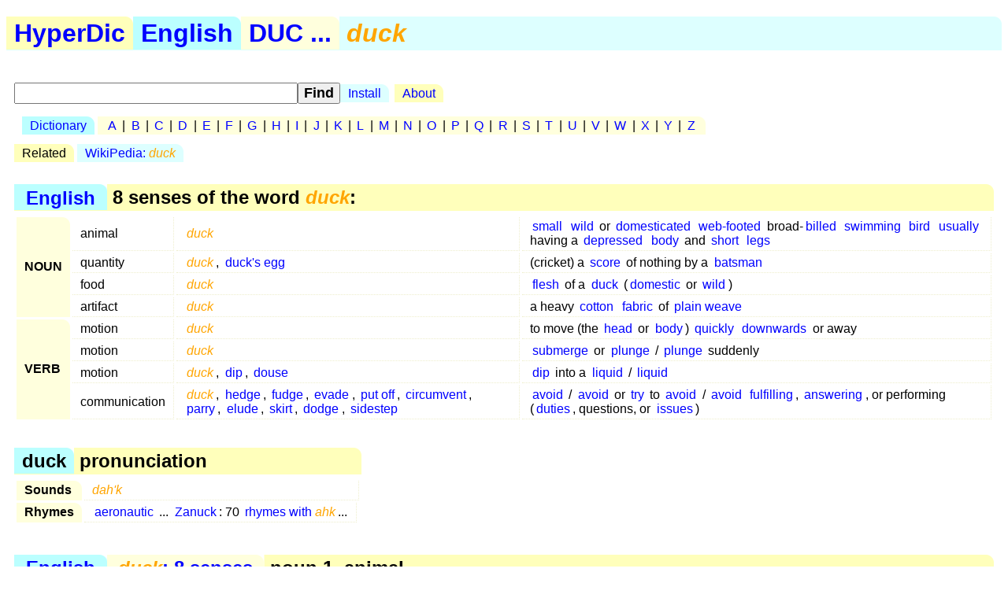

--- FILE ---
content_type: text/html; charset=utf-8
request_url: https://hyperdic.net/en/duck
body_size: 5155
content:
<!DOCTYPE html PUBLIC  "-//W3C//DTD XHTML 1.0 Strict//EN" "http://www.w3.org/TR/xhtml1/DTD/xhtml1-strict.dtd">
<html xmlns="http://www.w3.org/1999/xhtml" xml:lang="en">
<head>
<meta http-equiv="CONTENT-TYPE" content="text/html; charset=UTF-8" />
<meta name="GENERATOR" content="MegaDoc, http://www.megadoc.net/" />
<meta name="AUTHOR" content="Kaf&eacute;, Eric" />
<meta name="COPYRIGHT" content="All rights reserved" />
<meta http-equiv="Content-Script-Type" content="text/javascript" />
<meta name="viewport" content="width=device-width, initial-scale=1" />
<link rel="stylesheet" type="text/css" href="/src/hyp.css" />
<link rel="search" type="application/opensearchdescription+xml" href="/src/wordsense.xml" title="HyperDic WordSense"/>
<meta name="DC.Subject" xml:lang="en" content="duck" />
<title>duck (HyperDic hyper-dictionary)</title>
</head>
<body>
<h1><a href="/" class="lo1" title="HyperDic hyper-dictionary">HyperDic</a>: duck</h1>
<div id="hsx"></div>
<div id="ir"></div>
<script type="text/javascript">summary="English:duc:duck"</script><div id="ov"><table id="Senses"><caption><a href="/en/">English</a> &gt; 8 senses of the word <em>duck</em>:</caption><tr><th rowspan="4">NOUN</th><td>animal</td><td><a href="#n0500"><em>duck</em></a></td><td><a href="/en/small#a0000">small</a> <a href="/en/wild#a0001">wild</a> or <a href="/en/domesticated#tame0100">domesticated</a> <a href="/en/web-footed#footed0000">web-footed</a> broad-<a href="/en/billed#beaked0000">billed</a> <a href="/en/swim#v3800">swimming</a> <a href="/en/bird#n0500">bird</a> <a href="/en/usually#r0200">usually</a> having a <a href="/en/depressed#thin0100">depressed</a> <a href="/en/body#n0801">body</a> and <a href="/en/short#a0001">short</a> <a href="/en/leg#n0802">legs</a></td></tr><tr><td>quantity</td><td><a href="#n2300"><em>duck</em></a>, <a href="/en/duck[s_egg#n2300">duck's egg</a></td><td>(cricket) a <a href="/en/score#n2300">score</a> of nothing by a <a href="/en/batsman#n1800">batsman</a></td></tr><tr><td>food</td><td><a href="#n1300"><em>duck</em></a></td><td><a href="/en/flesh#n0802">flesh</a> of a <a href="/en/duck#n0500">duck</a> (<a href="/en/domestic#tame0100">domestic</a> or <a href="/en/wild#a0001">wild</a>)</td></tr><tr><td>artifact</td><td><a href="#n0600"><em>duck</em></a></td><td>a heavy <a href="/en/cotton#n0600">cotton</a> <a href="/en/fabric#n0600">fabric</a> of <a href="/en/plain_weave#n0600">plain weave</a></td></tr><tr><th rowspan="4">VERB</th><td>motion</td><td><a href="#v3800"><em>duck</em></a></td><td>to move (the <a href="/en/head#n0800">head</a> or <a href="/en/body#n0801">body</a>) <a href="/en/quickly#r0200">quickly</a> <a href="/en/downwards#r0200">downwards</a> or away</td></tr><tr><td>motion</td><td><a href="#v3801"><em>duck</em></a></td><td><a href="/en/submerge#v3500">submerge</a> or <a href="/en/plunge#v3501">plunge</a> / <a href="/en/plunge#v3801">plunge</a> suddenly</td></tr><tr><td>motion</td><td><a href="#v3802"><em>duck</em></a>, <a href="/en/dip#v3800">dip</a>, <a href="/en/douse#v3800">douse</a></td><td><a href="/en/dip#v3500">dip</a> into a <a href="/en/liquid#n2704">liquid</a> / <a href="/en/liquid#n2700">liquid</a></td></tr><tr><td>communication</td><td><a href="#v3200"><em>duck</em></a>, <a href="/en/hedge#v3200">hedge</a>, <a href="/en/fudge#v3200">fudge</a>, <a href="/en/evade#v3200">evade</a>, <a href="/en/put_off#v3203">put off</a>, <a href="/en/circumvent#v3200">circumvent</a>, <a href="/en/parry#v3200">parry</a>, <a href="/en/elude#v3200">elude</a>, <a href="/en/skirt#v3200">skirt</a>, <a href="/en/dodge#v3200">dodge</a>, <a href="/en/sidestep#v3200">sidestep</a></td><td><a href="/en/avoid#v3200">avoid</a> / <a href="/en/avoid#v4103">avoid</a> or <a href="/en/try#v4100">try</a> to <a href="/en/avoid#v4103">avoid</a> / <a href="/en/avoid#v3200">avoid</a> <a href="/en/fulfil#v4200">fulfilling</a>, <a href="/en/answer#v3200">answering</a>, or performing (<a href="/en/duty#n0402">duties</a>, questions, or <a href="/en/issue#n0901">issues</a>)</td></tr></table><table summary="duck: sound"><caption>duck &gt; pronunciation</caption><tr><th>Sounds</th><td colspan="2"><em>dah'k</em></td></tr><tr><th>Rhymes</th><td><a href="/en/aeronautic">aeronautic</a> ... <a href="/en/zanuck">Zanuck</a>: 70 <a href="/en/rim/ahk">rhymes with <em>ahk</em></a>...</td></tr></table></div><div id="ws"><table id="n0500" summary="duck:1:05:00::"><caption><a href="/en/">English</a> &gt; <a href="#Senses" title="duck: 8 senses"><em>duck</em>: 8 senses</a> &gt; noun 1, animal</caption><tr><th>Meaning</th><td colspan="2"><a href="/en/small#a0000">small</a> <a href="/en/wild#a0001">wild</a> or <a href="/en/domesticated#tame0100">domesticated</a> <a href="/en/web-footed#footed0000">web-footed</a> broad-<a href="/en/billed#beaked0000">billed</a> <a href="/en/swim#v3800">swimming</a> <a href="/en/bird#n0500">bird</a> <a href="/en/usually#r0200">usually</a> having a <a href="/en/depressed#thin0100">depressed</a> <a href="/en/body#n0801">body</a> and <a href="/en/short#a0001">short</a> <a href="/en/leg#n0802">legs</a>.</td></tr><tr><th rowspan="1">Member of</th><td><a href="/en/anatidae#n0500">Anatidae</a>, <a href="/en/family_anatidae#n0500">family Anatidae</a></td><td><a href="/en/swim#v3800">swimming</a> <a href="/en/bird#n0500">birds</a> having heavy <a href="/en/short#a0001">short</a>-<a href="/en/legged#a0000">legged</a> <a href="/en/body#n0801">bodies</a> and <a href="/en/bill#n0500">bills</a> with a <a href="/en/horny#hard0100">horny</a> tip</td></tr><tr><th rowspan="2">Parts</th><td><a href="/en/duck#n1300">duck</a></td><td><a href="/en/flesh#n0802">flesh</a> of a <a href="/en/duck#n0500">duck</a> (<a href="/en/domestic#tame0100">domestic</a> or <a href="/en/wild#a0001">wild</a>)</td></tr><tr><td><a href="/en/duck_down#n0500">duck down</a></td><td><a href="/en/down#n0800">down</a> of the <a href="/en/duck#n0500">duck</a></td></tr><tr><th rowspan="24">Narrower</th><td><a href="/en/black_duck#n0500">black duck</a>, <a href="/en/anas_rubripes#n0500">Anas rubripes</a></td><td>A <a href="/en/dusky#brunet0000">dusky</a> duck of <a href="/en/northeastern_united_states#n1500">northeastern United States</a> and <a href="/en/canada#n1500">Canada</a></td></tr><tr><td><a href="/en/bufflehead#n0500">bufflehead</a>, <a href="/en/butterball#n0500">butterball</a>, <a href="/en/dipper#n0501">dipper</a>, <a href="/en/bucephela_albeola#n0500">Bucephela albeola</a></td><td><a href="/en/small#a0000">small</a> <a href="/en/north_american#a0100">North American</a> <a href="/en/diving_duck#n0500">diving duck</a></td></tr><tr><td><a href="/en/canvasback#n0500">canvasback</a>, <a href="/en/canvasback_duck#n0500">canvasback duck</a>, <a href="/en/aythya_valisineria#n0500">Aythya valisineria</a></td><td><a href="/en/north_american#a0100">North American</a> <a href="/en/wild_duck#n0500">wild duck</a> valued for <a href="/en/sport#n0400">sport</a> and food</td></tr><tr><td><a href="/en/dabbling_duck#n0500">dabbling duck</a>, <a href="/en/dabbler#n0500">dabbler</a></td><td>Any of <a href="/en/numerous#many0000">numerous</a> <a href="/en/shallow#a0001">shallow</a>-<a href="/en/water#n1700">water</a> <a href="/en/duck#n0500">ducks</a> that <a href="/en/feed#v3400">feed</a> by <a href="/en/upend#v3800">upending</a> and <a href="/en/dabble#v3800">dabbling</a></td></tr><tr><td><a href="/en/diving_duck#n0500">diving duck</a></td><td>Any of various <a href="/en/duck#n0500">ducks</a> of <a href="/en/especially#r0200">especially</a> <a href="/en/bay#n1700">bays</a> and <a href="/en/estuary#n1700">estuaries</a> that <a href="/en/dive#v3802">dive</a> for their food</td></tr><tr><td><a href="/en/drake#n0500">drake</a></td><td><a href="/en/adult#mature0100">adult</a> male of a <a href="/en/wild#a0001">wild</a> or <a href="/en/domestic#tame0100">domestic</a> <a href="/en/duck#n0500">duck</a></td></tr><tr><td><a href="/en/duckling#n0500">duckling</a></td><td><a href="/en/young#a0000">young</a> <a href="/en/duck#n0500">duck</a></td></tr><tr><td><a href="/en/goldeneye#n0501">goldeneye</a>, <a href="/en/whistler#n0502">whistler</a>, <a href="/en/bucephela_clangula#n0500">Bucephela clangula</a></td><td><a href="/en/large-headed#headed0100">large-headed</a> <a href="/en/swift#fast0100">swift</a>-<a href="/en/flying#moving0200">flying</a> <a href="/en/diving_duck#n0500">diving duck</a> of Arctic <a href="/en/region#n1501">regions</a></td></tr><tr><td><a href="/en/mallard#n0500">mallard</a>, <a href="/en/anas_platyrhynchos#n0500">Anas platyrhynchos</a></td><td><a href="/en/wild#a0001">wild</a> <a href="/en/dabbling_duck#n0500">dabbling duck</a> from which <a href="/en/domestic#tame0100">domestic</a> <a href="/en/duck#n0500">ducks</a> are <a href="/en/descend#v4200">descended</a></td></tr><tr><td><a href="/en/mandarin_duck#n0500">mandarin duck</a>, <a href="/en/aix_galericulata#n0500">Aix galericulata</a></td><td><a href="/en/showy#colorful0300">showy</a> <a href="/en/crested#adorned0002">crested</a> <a href="/en/asiatic#a0100">Asiatic</a> <a href="/en/duck#n0500">duck</a></td></tr><tr><td><a href="/en/muscovy_duck#n0500">muscovy duck</a>, <a href="/en/musk_duck#n0500">musk duck</a>, <a href="/en/cairina_moschata#n0500">Cairina moschata</a></td><td><a href="/en/large#a0000">large</a> <a href="/en/crested#adorned0002">crested</a> <a href="/en/wild_duck#n0500">wild duck</a> of <a href="/en/central_america#n1500">Central America</a> and South America</td></tr><tr><td><a href="/en/pintail#n0501">pintail</a>, <a href="/en/pin-tailed_duck#n0500">pin-tailed duck</a>, <a href="/en/anas_acuta#n0500">Anas acuta</a></td><td><a href="/en/long#a0001">long</a>-<a href="/en/necked#a0000">necked</a> <a href="/en/river#n1700">river</a> <a href="/en/duck#n0500">duck</a> of the <a href="/en/old_world#n1500">Old</a> and <a href="/en/new_world#n1500">New Worlds</a> having <a href="/en/elongated#long0100">elongated</a> <a href="/en/central#a0001">central</a> <a href="/en/tail_feather#n0500">tail feathers</a></td></tr><tr><td><a href="/en/pochard#n0500">pochard</a>, <a href="/en/aythya_ferina#n0500">Aythya ferina</a></td><td>Heavy-bodied <a href="/en/old_world#n1500">Old World</a> <a href="/en/diving_duck#n0500">diving duck</a> having a grey-and-<a href="/en/black#a0001">black</a> <a href="/en/body#n0801">body</a> and <a href="/en/reddish#chromatic0000">reddish</a> <a href="/en/head#n0800">head</a></td></tr><tr><td><a href="/en/quack-quack#n0500">quack-quack</a></td><td><a href="/en/child#n1800">child's</a> <a href="/en/word#n1000">word</a> for a <a href="/en/duck#n0500">duck</a></td></tr><tr><td><a href="/en/redhead#n0502">redhead</a>, <a href="/en/aythya_americana#n0500">Aythya americana</a></td><td><a href="/en/north_american#a0100">North American</a> <a href="/en/diving_duck#n0500">diving duck</a> with a grey-and-<a href="/en/black#a0001">black</a> <a href="/en/body#n0801">body</a> and <a href="/en/reddish-brown#chromatic0000">reddish-brown</a> <a href="/en/head#n0800">head</a></td></tr><tr><td><a href="/en/ruddy_duck#n0500">ruddy duck</a>, <a href="/en/oxyura_jamaicensis#n0500">Oxyura jamaicensis</a></td><td><a href="/en/reddish-brown#chromatic0000">reddish-brown</a> <a href="/en/stiff-tailed#caudate0000">stiff-tailed</a> <a href="/en/duck#n0500">duck</a> of <a href="/en/north_america#n1700">North America</a> and northern <a href="/en/south_america#n1700">South America</a></td></tr><tr><td><a href="/en/scaup#n0500">scaup</a>, <a href="/en/scaup_duck#n0500">scaup duck</a>, <a href="/en/bluebill#n0500">bluebill</a>, <a href="/en/broadbill#n0503">broadbill</a></td><td><a href="/en/diving_duck#n0500">diving ducks</a> of <a href="/en/north_america#n1700">North America</a> having a bluish-grey <a href="/en/bill#n0500">bill</a></td></tr><tr><td><a href="/en/sea_duck#n0500">sea duck</a></td><td>Any of various <a href="/en/large#a0000">large</a> <a href="/en/diving_duck#n0500">diving ducks</a> found along the <a href="/en/seacoast#n1700">seacoast</a></td></tr><tr><td><a href="/en/sheldrake#n0501">sheldrake</a></td><td><a href="/en/old_world#n1500">Old World</a> <a href="/en/gooselike#stupid0000">gooselike</a> <a href="/en/duck#n0500">duck</a> <a href="/en/slightly#r0201">slightly</a> <a href="/en/large#a0000">larger</a> than a <a href="/en/mallard#n0500">mallard</a> with <a href="/en/variegated#varied0000">variegated</a> mostly black-and-white <a href="/en/plumage#n0500">plumage</a> and a red <a href="/en/bill#n0500">bill</a></td></tr><tr><td><a href="/en/shoveler#n0500">shoveler</a>, <a href="/en/shoveller#n0500">shoveller</a>, <a href="/en/broadbill#n0502">broadbill</a>, <a href="/en/anas_clypeata#n0500">Anas clypeata</a></td><td>Freshwater <a href="/en/duck#n0500">duck</a> of the <a href="/en/northern_hemisphere#n1500">northern hemisphere</a> having a broad flat <a href="/en/bill#n0500">bill</a></td></tr><tr><td><a href="/en/teal#n0500">teal</a></td><td>Any of various <a href="/en/small#a0000">small</a> <a href="/en/short#a0001">short</a>-<a href="/en/necked#a0000">necked</a> <a href="/en/dabbling_duck#n0500">dabbling</a> <a href="/en/river#n1700">river</a> ducks of <a href="/en/europe#n1700">Europe</a> and <a href="/en/america#n1700">America</a></td></tr><tr><td><a href="/en/widgeon#n0500">widgeon</a>, <a href="/en/wigeon#n0500">wigeon</a>, <a href="/en/anas_penelope#n0500">Anas penelope</a></td><td>Freshwater <a href="/en/duck#n0500">duck</a> of <a href="/en/eurasia#n1700">Eurasia</a> and northern <a href="/en/africa#n1700">Africa</a> <a href="/en/related#a0001">related</a> to <a href="/en/mallard#n0500">mallards</a> and <a href="/en/teal#n0500">teals</a></td></tr><tr><td><a href="/en/wild_duck#n0500">wild duck</a></td><td>An <a href="/en/undomesticated#wild0100">undomesticated</a> <a href="/en/duck#n0500">duck</a> (especially a <a href="/en/mallard#n0500">mallard</a>)</td></tr><tr><td><a href="/en/wood_duck#n0500">wood duck</a>, <a href="/en/summer_duck#n0500">summer duck</a>, <a href="/en/wood_widgeon#n0500">wood widgeon</a>, <a href="/en/aix_sponsa#n0500">Aix sponsa</a></td><td><a href="/en/showy#colorful0300">showy</a> <a href="/en/north_american#a0100">North American</a> <a href="/en/duck#n0500">duck</a> that <a href="/en/nest#v4200">nests</a> in hollow trees</td></tr><tr><th rowspan="1">Broader</th><td><a href="/en/anseriform_bird#n0500">anseriform bird</a></td><td><a href="/en/chiefly#r0200">chiefly</a> <a href="/en/web-footed#footed0000">web-footed</a> <a href="/en/swim#v3800">swimming</a> <a href="/en/bird#n0500">birds</a></td></tr><tr><th rowspan="1">Spanish</th><td colspan="2" xml:lang="es"><a href="/es/%E1nade#n0501">&#225;nade</a>, <a href="/es/pato#n0501">pato</a></td></tr><tr><th rowspan="1">Catalan</th><td colspan="2" xml:lang="ca"><a href="/ca/%E0nec#n0501">&#224;nec</a></td></tr><tr><th rowspan="1">Nouns</th><td><a href="/en/duckling#n0500">duckling</a></td><td><a href="/en/young#a0000">young</a> <a href="/en/duck#n0500">duck</a></td></tr></table><table id="n2300" summary="duck:1:23:00::"><caption><a href="/en/">English</a> &gt; <a href="#Senses" title="duck: 8 senses"><em>duck</em>: 8 senses</a> &gt; noun 2, quantity</caption><tr><th>Meaning</th><td colspan="2">(cricket) a <a href="/en/score#n2300">score</a> of nothing by a <a href="/en/batsman#n1800">batsman</a>.</td></tr><tr><th rowspan="1">Synonym</th><td colspan="2"><a href="/en/duck[s_egg#n2300">duck's egg</a></td></tr><tr><th rowspan="1">Category</th><td><a href="/en/cricket#n0400">cricket</a></td><td>A <a href="/en/game#n0401">game</a> / <a href="/en/game#n0400">game</a> played with a <a href="/en/ball#n0601">ball</a> and <a href="/en/bat#n0602">bat</a> by two <a href="/en/team#n1400">teams</a> of 11 <a href="/en/player#n1801">players</a></td></tr><tr><th rowspan="1">Broader</th><td><a href="/en/score#n2300">score</a></td><td>A number that expresses the <a href="/en/accomplishment#n0400">accomplishment</a> of a <a href="/en/team#n1400">team</a> or an <a href="/en/individual#n0300">individual</a> in a <a href="/en/game#n0401">game</a> / <a href="/en/game#n0400">game</a> or <a href="/en/contest#n1100">contest</a></td></tr><tr><th rowspan="1">Spanish</th><td colspan="2" xml:lang="es"><a href="/es/pata#n2307">pata</a></td></tr></table><table id="n1300" summary="duck:1:13:00::"><caption><a href="/en/">English</a> &gt; <a href="#Senses" title="duck: 8 senses"><em>duck</em>: 8 senses</a> &gt; noun 3, food</caption><tr><th>Meaning</th><td colspan="2"><a href="/en/flesh#n0802">flesh</a> of a <a href="/en/duck#n0500">duck</a> (<a href="/en/domestic#tame0100">domestic</a> or <a href="/en/wild#a0001">wild</a>).</td></tr><tr><th rowspan="1">Part of</th><td><a href="/en/duck#n0500">duck</a></td><td><a href="/en/small#a0000">small</a> <a href="/en/wild#a0001">wild</a> or <a href="/en/domesticated#tame0100">domesticated</a> <a href="/en/web-footed#footed0000">web-footed</a> broad-<a href="/en/billed#beaked0000">billed</a> <a href="/en/swim#v3800">swimming</a> <a href="/en/bird#n0500">bird</a> <a href="/en/usually#r0200">usually</a> having a <a href="/en/depressed#thin0100">depressed</a> <a href="/en/body#n0801">body</a> and <a href="/en/short#a0001">short</a> <a href="/en/leg#n0802">legs</a></td></tr><tr><th rowspan="1">Narrower</th><td><a href="/en/duckling#n1300">duckling</a></td><td><a href="/en/flesh#n0802">flesh</a> of a <a href="/en/young#a0000">young</a> <a href="/en/domestic#tame0100">domestic</a> <a href="/en/duck#n1300">duck</a></td></tr><tr><th rowspan="1">Broader</th><td><a href="/en/poultry#n1300">poultry</a></td><td><a href="/en/flesh#n0802">flesh</a> of <a href="/en/chicken#n1300">chickens</a> or <a href="/en/turkey#n0500">turkeys</a> or <a href="/en/duck#n0500">ducks</a> or <a href="/en/goose#n1300">geese</a> raised for food</td></tr><tr><th rowspan="1">Spanish</th><td colspan="2" xml:lang="es"><a href="/es/pato#n1302">pato</a></td></tr><tr><th rowspan="1">Catalan</th><td colspan="2" xml:lang="ca"><a href="/ca/%E0nec#n1302">&#224;nec</a></td></tr><tr><th rowspan="1">Nouns</th><td><a href="/en/duckling#n1300">duckling</a></td><td><a href="/en/flesh#n0802">flesh</a> of a <a href="/en/young#a0000">young</a> <a href="/en/domestic#tame0100">domestic</a> <a href="/en/duck#n1300">duck</a></td></tr></table><table id="n0600" summary="duck:1:06:00::"><caption><a href="/en/">English</a> &gt; <a href="#Senses" title="duck: 8 senses"><em>duck</em>: 8 senses</a> &gt; noun 4, artifact</caption><tr><th>Meaning</th><td colspan="2">A heavy <a href="/en/cotton#n0600">cotton</a> <a href="/en/fabric#n0600">fabric</a> of <a href="/en/plain_weave#n0600">plain weave</a>; used for <a href="/en/clothing#n0600">clothing</a> and <a href="/en/tent#n0600">tents</a>.</td></tr><tr><th rowspan="1">Broader</th><td><a href="/en/fabric#n0600">fabric</a>, <a href="/en/cloth#n0600">cloth</a>, <a href="/en/material#n0600">material</a>, <a href="/en/textile#n0600">textile</a></td><td><a href="/en/artifact#n0300">artifact</a> <a href="/en/make#v3601">made</a> by <a href="/en/weave#v3600">weaving</a> or felting or <a href="/en/knit#v3600">knitting</a> or <a href="/en/crochet#v3601">crocheting</a> / <a href="/en/crochet#v3600">crocheting</a> <a href="/en/natural_fiber#n2700">natural</a> or <a href="/en/synthetic_fiber#n2700">synthetic fibers</a></td></tr><tr><th rowspan="1">Spanish</th><td colspan="2" xml:lang="es"><a href="/es/dril#n0601">dril</a></td></tr><tr><th rowspan="1">Catalan</th><td colspan="2" xml:lang="ca"><a href="/ca/%E0nec#n0603">&#224;nec</a></td></tr></table><table id="v3800" summary="duck:2:38:00::"><caption><a href="/en/">English</a> &gt; <a href="#Senses" title="duck: 8 senses"><em>duck</em>: 8 senses</a> &gt; verb 1, motion</caption><tr><th>Meaning</th><td colspan="2">To move (the <a href="/en/head#n0800">head</a> or <a href="/en/body#n0801">body</a>) <a href="/en/quickly#r0200">quickly</a> <a href="/en/downwards#r0200">downwards</a> or away.</td></tr><tr><th>Pattern</th><td colspan="2">Something ----s; Somebody ----s; Somebody ----s something</td></tr><tr><th>Example</th><td colspan="2">"Before he could <em>duck</em>, another stone struck him"</td></tr><tr><th rowspan="1">Broader</th><td><a href="/en/move#v3800">move</a></td><td>Move so as to <a href="/en/change#v3000">change</a> position, perform a <a href="/en/nontranslational#a0100">nontranslational</a> <a href="/en/motion#n0400">motion</a></td></tr></table><table id="v3801" summary="duck:2:38:01::"><caption><a href="/en/">English</a> &gt; <a href="#Senses" title="duck: 8 senses"><em>duck</em>: 8 senses</a> &gt; verb 2, motion</caption><tr><th>Meaning</th><td colspan="2"><a href="/en/submerge#v3500">submerge</a> or <a href="/en/plunge#v3501">plunge</a> / <a href="/en/plunge#v3801">plunge</a> suddenly.</td></tr><tr><th>Pattern</th><td colspan="2">Something ----s; Somebody ----s; Somebody ----s something PP; Somebody ----s PP</td></tr><tr><th>Model</th><td colspan="2">The airplane is sure to duck</td></tr><tr><th rowspan="1">Broader</th><td><a href="/en/dive#v3800">dive</a>, <a href="/en/plunge#v3801">plunge</a>, <a href="/en/plunk#v3800">plunk</a></td><td>Drop <a href="/en/steeply#r0200">steeply</a></td></tr><tr><th rowspan="1">Spanish</th><td colspan="2" xml:lang="es"><a href="/es/desaparecer#v3806">desaparecer</a>, <a href="/es/eludir#v3810">eludir</a>, <a href="/es/esquivar#v3806">esquivar</a></td></tr><tr><th rowspan="1">Catalan</th><td colspan="2" xml:lang="ca"><a href="/ca/desapar%E8ixer#v3805">desapar&#232;ixer</a>, <a href="/ca/eludir#v3809">eludir</a>, <a href="/ca/esquivar#v3804">esquivar</a></td></tr><tr><th rowspan="1">Nouns</th><td><a href="/en/ducking#n0400">ducking</a></td><td>the act of <a href="/en/wet#v3000">wetting</a> something by <a href="/en/submerge#v3501">submerging</a> it</td></tr></table><table id="v3802" summary="duck:2:38:02::"><caption><a href="/en/">English</a> &gt; <a href="#Senses" title="duck: 8 senses"><em>duck</em>: 8 senses</a> &gt; verb 3, motion</caption><tr><th>Meaning</th><td colspan="2"><a href="/en/dip#v3500">dip</a> into a <a href="/en/liquid#n2704">liquid</a> / <a href="/en/liquid#n2700">liquid</a>.</td></tr><tr><th>Pattern</th><td colspan="2">Something is ----ing PP; Somebody ----s something PP</td></tr><tr><th rowspan="1">Synonyms</th><td colspan="2"><a href="/en/dip#v3800">dip</a>, <a href="/en/douse#v3800">douse</a></td></tr><tr><th rowspan="1">Broader</th><td><a href="/en/dunk#v3500">dunk</a>, <a href="/en/dip#v3500">dip</a>, <a href="/en/souse#v3500">souse</a>, <a href="/en/plunge#v3500">plunge</a>, <a href="/en/douse#v3500">douse</a></td><td><a href="/en/immerse#v3500">immerse</a> <a href="/en/briefly#r0200">briefly</a> into a <a href="/en/liquid#n2704">liquid</a> so as to <a href="/en/wet#v3000">wet</a>, <a href="/en/coat#v3500">coat</a>, or <a href="/en/saturate#v3004">saturate</a></td></tr><tr><th rowspan="1">Spanish</th><td colspan="2" xml:lang="es"><a href="/es/zambullirse#v3804">zambullirse</a></td></tr><tr><th rowspan="1">Catalan</th><td colspan="2" xml:lang="ca"><a href="/ca/cabussar-se#v3803">cabussar-se</a>, <a href="/ca/capbussar-se#v3803">capbussar-se</a>, <a href="/ca/tirar-se_de_cap#v3802">tirar-se de cap</a></td></tr><tr><th rowspan="1">Nouns</th><td><a href="/en/ducking#n0400">ducking</a></td><td>the act of <a href="/en/wet#v3000">wetting</a> something by <a href="/en/submerge#v3501">submerging</a> it</td></tr></table><table id="v3200" summary="duck:2:32:00::"><caption><a href="/en/">English</a> &gt; <a href="#Senses" title="duck: 8 senses"><em>duck</em>: 8 senses</a> &gt; verb 4, communication</caption><tr><th>Meaning</th><td colspan="2"><a href="/en/avoid#v3200">avoid</a> / <a href="/en/avoid#v4103">avoid</a> or <a href="/en/try#v4100">try</a> to <a href="/en/avoid#v4103">avoid</a> / <a href="/en/avoid#v3200">avoid</a> <a href="/en/fulfil#v4200">fulfilling</a>, <a href="/en/answer#v3200">answering</a>, or performing (<a href="/en/duty#n0402">duties</a>, questions, or <a href="/en/issue#n0901">issues</a>).</td></tr><tr><th>Pattern</th><td colspan="2">Somebody ----s something</td></tr><tr><th rowspan="1">Synonyms</th><td colspan="2"><a href="/en/hedge#v3200">hedge</a>, <a href="/en/fudge#v3200">fudge</a>, <a href="/en/evade#v3200">evade</a>, <a href="/en/put_off#v3203">put off</a>, <a href="/en/circumvent#v3200">circumvent</a>, <a href="/en/parry#v3200">parry</a>, <a href="/en/elude#v3200">elude</a>, <a href="/en/skirt#v3200">skirt</a>, <a href="/en/dodge#v3200">dodge</a>, <a href="/en/sidestep#v3200">sidestep</a></td></tr><tr><th rowspan="2">Narrower</th><td><a href="/en/beg#v3202">beg</a></td><td>Dodge, avoid answering, or <a href="/en/take_for_granted#v3100">take for granted</a></td></tr><tr><td><a href="/en/quibble#v3201">quibble</a></td><td>Evade the truth of a <a href="/en/point#n0901">point</a> or question by raising <a href="/en/irrelevant#a0000">irrelevant</a> <a href="/en/objection#n1000">objections</a></td></tr><tr><th rowspan="1">Broader</th><td><a href="/en/avoid#v3200">avoid</a></td><td>Stay clear from</td></tr><tr><th rowspan="1">Spanish</th><td colspan="2" xml:lang="es"><a href="/es/eludir#v3204">eludir</a>, <a href="/es/esquivar#v3202">esquivar</a>, <a href="/es/evadir#v3203">evadir</a>, <a href="/es/evitar#v3208">evitar</a>, <a href="/es/rehuir#v3201">rehuir</a></td></tr><tr><th rowspan="1">Catalan</th><td colspan="2" xml:lang="ca"><a href="/ca/defugir#v3201">defugir</a>, <a href="/ca/eludir#v3204">eludir</a>, <a href="/ca/esquivar#v3201">esquivar</a>, <a href="/ca/evadir#v3203">evadir</a>, <a href="/ca/evitar#v3206">evitar</a></td></tr></table></div>
<p id="fo">
<a href="/en/doc/copy" rel="Copyright">&copy;2001-26</a> &middot;
<a href="http://www.hyperdic.net/">HyperDic hyper-dictionary</a> &middot;
<a href="/en/doc/contact">Contact</a>
</p>
<p class="ce">
<a href="/en">English</a> |
<a href="/es">Spanish</a> |
<a href="/ca">Catalan</a>
<br/>
<a href="/en/doc/privacy">Privacy</a> |
<a href="/en/doc/robots">Robots</a>
</p>
<p class="ce">
<a href="http://validator.w3.org/check?uri=https://hyperdic.net/en/duck">
<img src="/img/valid-xhtml10.png" alt="Valid XHTML 1.0 Strict" height="31" width="88" />
</a>
</p>
<script type="text/javascript" src="/src/hyp.js"></script>
</body>
</html>
